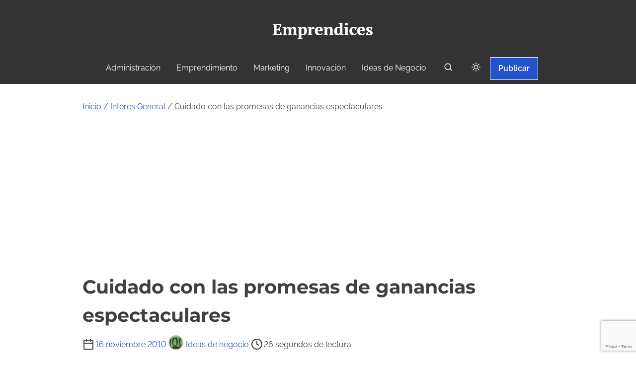

--- FILE ---
content_type: text/html; charset=utf-8
request_url: https://www.google.com/recaptcha/api2/anchor?ar=1&k=6LdarqoUAAAAALo43bM746P-f_fgP3j_WJbVPcZ1&co=aHR0cHM6Ly93d3cuZW1wcmVuZGljZXMuY286NDQz&hl=en&v=PoyoqOPhxBO7pBk68S4YbpHZ&size=invisible&anchor-ms=20000&execute-ms=30000&cb=q61gewxx323d
body_size: 48831
content:
<!DOCTYPE HTML><html dir="ltr" lang="en"><head><meta http-equiv="Content-Type" content="text/html; charset=UTF-8">
<meta http-equiv="X-UA-Compatible" content="IE=edge">
<title>reCAPTCHA</title>
<style type="text/css">
/* cyrillic-ext */
@font-face {
  font-family: 'Roboto';
  font-style: normal;
  font-weight: 400;
  font-stretch: 100%;
  src: url(//fonts.gstatic.com/s/roboto/v48/KFO7CnqEu92Fr1ME7kSn66aGLdTylUAMa3GUBHMdazTgWw.woff2) format('woff2');
  unicode-range: U+0460-052F, U+1C80-1C8A, U+20B4, U+2DE0-2DFF, U+A640-A69F, U+FE2E-FE2F;
}
/* cyrillic */
@font-face {
  font-family: 'Roboto';
  font-style: normal;
  font-weight: 400;
  font-stretch: 100%;
  src: url(//fonts.gstatic.com/s/roboto/v48/KFO7CnqEu92Fr1ME7kSn66aGLdTylUAMa3iUBHMdazTgWw.woff2) format('woff2');
  unicode-range: U+0301, U+0400-045F, U+0490-0491, U+04B0-04B1, U+2116;
}
/* greek-ext */
@font-face {
  font-family: 'Roboto';
  font-style: normal;
  font-weight: 400;
  font-stretch: 100%;
  src: url(//fonts.gstatic.com/s/roboto/v48/KFO7CnqEu92Fr1ME7kSn66aGLdTylUAMa3CUBHMdazTgWw.woff2) format('woff2');
  unicode-range: U+1F00-1FFF;
}
/* greek */
@font-face {
  font-family: 'Roboto';
  font-style: normal;
  font-weight: 400;
  font-stretch: 100%;
  src: url(//fonts.gstatic.com/s/roboto/v48/KFO7CnqEu92Fr1ME7kSn66aGLdTylUAMa3-UBHMdazTgWw.woff2) format('woff2');
  unicode-range: U+0370-0377, U+037A-037F, U+0384-038A, U+038C, U+038E-03A1, U+03A3-03FF;
}
/* math */
@font-face {
  font-family: 'Roboto';
  font-style: normal;
  font-weight: 400;
  font-stretch: 100%;
  src: url(//fonts.gstatic.com/s/roboto/v48/KFO7CnqEu92Fr1ME7kSn66aGLdTylUAMawCUBHMdazTgWw.woff2) format('woff2');
  unicode-range: U+0302-0303, U+0305, U+0307-0308, U+0310, U+0312, U+0315, U+031A, U+0326-0327, U+032C, U+032F-0330, U+0332-0333, U+0338, U+033A, U+0346, U+034D, U+0391-03A1, U+03A3-03A9, U+03B1-03C9, U+03D1, U+03D5-03D6, U+03F0-03F1, U+03F4-03F5, U+2016-2017, U+2034-2038, U+203C, U+2040, U+2043, U+2047, U+2050, U+2057, U+205F, U+2070-2071, U+2074-208E, U+2090-209C, U+20D0-20DC, U+20E1, U+20E5-20EF, U+2100-2112, U+2114-2115, U+2117-2121, U+2123-214F, U+2190, U+2192, U+2194-21AE, U+21B0-21E5, U+21F1-21F2, U+21F4-2211, U+2213-2214, U+2216-22FF, U+2308-230B, U+2310, U+2319, U+231C-2321, U+2336-237A, U+237C, U+2395, U+239B-23B7, U+23D0, U+23DC-23E1, U+2474-2475, U+25AF, U+25B3, U+25B7, U+25BD, U+25C1, U+25CA, U+25CC, U+25FB, U+266D-266F, U+27C0-27FF, U+2900-2AFF, U+2B0E-2B11, U+2B30-2B4C, U+2BFE, U+3030, U+FF5B, U+FF5D, U+1D400-1D7FF, U+1EE00-1EEFF;
}
/* symbols */
@font-face {
  font-family: 'Roboto';
  font-style: normal;
  font-weight: 400;
  font-stretch: 100%;
  src: url(//fonts.gstatic.com/s/roboto/v48/KFO7CnqEu92Fr1ME7kSn66aGLdTylUAMaxKUBHMdazTgWw.woff2) format('woff2');
  unicode-range: U+0001-000C, U+000E-001F, U+007F-009F, U+20DD-20E0, U+20E2-20E4, U+2150-218F, U+2190, U+2192, U+2194-2199, U+21AF, U+21E6-21F0, U+21F3, U+2218-2219, U+2299, U+22C4-22C6, U+2300-243F, U+2440-244A, U+2460-24FF, U+25A0-27BF, U+2800-28FF, U+2921-2922, U+2981, U+29BF, U+29EB, U+2B00-2BFF, U+4DC0-4DFF, U+FFF9-FFFB, U+10140-1018E, U+10190-1019C, U+101A0, U+101D0-101FD, U+102E0-102FB, U+10E60-10E7E, U+1D2C0-1D2D3, U+1D2E0-1D37F, U+1F000-1F0FF, U+1F100-1F1AD, U+1F1E6-1F1FF, U+1F30D-1F30F, U+1F315, U+1F31C, U+1F31E, U+1F320-1F32C, U+1F336, U+1F378, U+1F37D, U+1F382, U+1F393-1F39F, U+1F3A7-1F3A8, U+1F3AC-1F3AF, U+1F3C2, U+1F3C4-1F3C6, U+1F3CA-1F3CE, U+1F3D4-1F3E0, U+1F3ED, U+1F3F1-1F3F3, U+1F3F5-1F3F7, U+1F408, U+1F415, U+1F41F, U+1F426, U+1F43F, U+1F441-1F442, U+1F444, U+1F446-1F449, U+1F44C-1F44E, U+1F453, U+1F46A, U+1F47D, U+1F4A3, U+1F4B0, U+1F4B3, U+1F4B9, U+1F4BB, U+1F4BF, U+1F4C8-1F4CB, U+1F4D6, U+1F4DA, U+1F4DF, U+1F4E3-1F4E6, U+1F4EA-1F4ED, U+1F4F7, U+1F4F9-1F4FB, U+1F4FD-1F4FE, U+1F503, U+1F507-1F50B, U+1F50D, U+1F512-1F513, U+1F53E-1F54A, U+1F54F-1F5FA, U+1F610, U+1F650-1F67F, U+1F687, U+1F68D, U+1F691, U+1F694, U+1F698, U+1F6AD, U+1F6B2, U+1F6B9-1F6BA, U+1F6BC, U+1F6C6-1F6CF, U+1F6D3-1F6D7, U+1F6E0-1F6EA, U+1F6F0-1F6F3, U+1F6F7-1F6FC, U+1F700-1F7FF, U+1F800-1F80B, U+1F810-1F847, U+1F850-1F859, U+1F860-1F887, U+1F890-1F8AD, U+1F8B0-1F8BB, U+1F8C0-1F8C1, U+1F900-1F90B, U+1F93B, U+1F946, U+1F984, U+1F996, U+1F9E9, U+1FA00-1FA6F, U+1FA70-1FA7C, U+1FA80-1FA89, U+1FA8F-1FAC6, U+1FACE-1FADC, U+1FADF-1FAE9, U+1FAF0-1FAF8, U+1FB00-1FBFF;
}
/* vietnamese */
@font-face {
  font-family: 'Roboto';
  font-style: normal;
  font-weight: 400;
  font-stretch: 100%;
  src: url(//fonts.gstatic.com/s/roboto/v48/KFO7CnqEu92Fr1ME7kSn66aGLdTylUAMa3OUBHMdazTgWw.woff2) format('woff2');
  unicode-range: U+0102-0103, U+0110-0111, U+0128-0129, U+0168-0169, U+01A0-01A1, U+01AF-01B0, U+0300-0301, U+0303-0304, U+0308-0309, U+0323, U+0329, U+1EA0-1EF9, U+20AB;
}
/* latin-ext */
@font-face {
  font-family: 'Roboto';
  font-style: normal;
  font-weight: 400;
  font-stretch: 100%;
  src: url(//fonts.gstatic.com/s/roboto/v48/KFO7CnqEu92Fr1ME7kSn66aGLdTylUAMa3KUBHMdazTgWw.woff2) format('woff2');
  unicode-range: U+0100-02BA, U+02BD-02C5, U+02C7-02CC, U+02CE-02D7, U+02DD-02FF, U+0304, U+0308, U+0329, U+1D00-1DBF, U+1E00-1E9F, U+1EF2-1EFF, U+2020, U+20A0-20AB, U+20AD-20C0, U+2113, U+2C60-2C7F, U+A720-A7FF;
}
/* latin */
@font-face {
  font-family: 'Roboto';
  font-style: normal;
  font-weight: 400;
  font-stretch: 100%;
  src: url(//fonts.gstatic.com/s/roboto/v48/KFO7CnqEu92Fr1ME7kSn66aGLdTylUAMa3yUBHMdazQ.woff2) format('woff2');
  unicode-range: U+0000-00FF, U+0131, U+0152-0153, U+02BB-02BC, U+02C6, U+02DA, U+02DC, U+0304, U+0308, U+0329, U+2000-206F, U+20AC, U+2122, U+2191, U+2193, U+2212, U+2215, U+FEFF, U+FFFD;
}
/* cyrillic-ext */
@font-face {
  font-family: 'Roboto';
  font-style: normal;
  font-weight: 500;
  font-stretch: 100%;
  src: url(//fonts.gstatic.com/s/roboto/v48/KFO7CnqEu92Fr1ME7kSn66aGLdTylUAMa3GUBHMdazTgWw.woff2) format('woff2');
  unicode-range: U+0460-052F, U+1C80-1C8A, U+20B4, U+2DE0-2DFF, U+A640-A69F, U+FE2E-FE2F;
}
/* cyrillic */
@font-face {
  font-family: 'Roboto';
  font-style: normal;
  font-weight: 500;
  font-stretch: 100%;
  src: url(//fonts.gstatic.com/s/roboto/v48/KFO7CnqEu92Fr1ME7kSn66aGLdTylUAMa3iUBHMdazTgWw.woff2) format('woff2');
  unicode-range: U+0301, U+0400-045F, U+0490-0491, U+04B0-04B1, U+2116;
}
/* greek-ext */
@font-face {
  font-family: 'Roboto';
  font-style: normal;
  font-weight: 500;
  font-stretch: 100%;
  src: url(//fonts.gstatic.com/s/roboto/v48/KFO7CnqEu92Fr1ME7kSn66aGLdTylUAMa3CUBHMdazTgWw.woff2) format('woff2');
  unicode-range: U+1F00-1FFF;
}
/* greek */
@font-face {
  font-family: 'Roboto';
  font-style: normal;
  font-weight: 500;
  font-stretch: 100%;
  src: url(//fonts.gstatic.com/s/roboto/v48/KFO7CnqEu92Fr1ME7kSn66aGLdTylUAMa3-UBHMdazTgWw.woff2) format('woff2');
  unicode-range: U+0370-0377, U+037A-037F, U+0384-038A, U+038C, U+038E-03A1, U+03A3-03FF;
}
/* math */
@font-face {
  font-family: 'Roboto';
  font-style: normal;
  font-weight: 500;
  font-stretch: 100%;
  src: url(//fonts.gstatic.com/s/roboto/v48/KFO7CnqEu92Fr1ME7kSn66aGLdTylUAMawCUBHMdazTgWw.woff2) format('woff2');
  unicode-range: U+0302-0303, U+0305, U+0307-0308, U+0310, U+0312, U+0315, U+031A, U+0326-0327, U+032C, U+032F-0330, U+0332-0333, U+0338, U+033A, U+0346, U+034D, U+0391-03A1, U+03A3-03A9, U+03B1-03C9, U+03D1, U+03D5-03D6, U+03F0-03F1, U+03F4-03F5, U+2016-2017, U+2034-2038, U+203C, U+2040, U+2043, U+2047, U+2050, U+2057, U+205F, U+2070-2071, U+2074-208E, U+2090-209C, U+20D0-20DC, U+20E1, U+20E5-20EF, U+2100-2112, U+2114-2115, U+2117-2121, U+2123-214F, U+2190, U+2192, U+2194-21AE, U+21B0-21E5, U+21F1-21F2, U+21F4-2211, U+2213-2214, U+2216-22FF, U+2308-230B, U+2310, U+2319, U+231C-2321, U+2336-237A, U+237C, U+2395, U+239B-23B7, U+23D0, U+23DC-23E1, U+2474-2475, U+25AF, U+25B3, U+25B7, U+25BD, U+25C1, U+25CA, U+25CC, U+25FB, U+266D-266F, U+27C0-27FF, U+2900-2AFF, U+2B0E-2B11, U+2B30-2B4C, U+2BFE, U+3030, U+FF5B, U+FF5D, U+1D400-1D7FF, U+1EE00-1EEFF;
}
/* symbols */
@font-face {
  font-family: 'Roboto';
  font-style: normal;
  font-weight: 500;
  font-stretch: 100%;
  src: url(//fonts.gstatic.com/s/roboto/v48/KFO7CnqEu92Fr1ME7kSn66aGLdTylUAMaxKUBHMdazTgWw.woff2) format('woff2');
  unicode-range: U+0001-000C, U+000E-001F, U+007F-009F, U+20DD-20E0, U+20E2-20E4, U+2150-218F, U+2190, U+2192, U+2194-2199, U+21AF, U+21E6-21F0, U+21F3, U+2218-2219, U+2299, U+22C4-22C6, U+2300-243F, U+2440-244A, U+2460-24FF, U+25A0-27BF, U+2800-28FF, U+2921-2922, U+2981, U+29BF, U+29EB, U+2B00-2BFF, U+4DC0-4DFF, U+FFF9-FFFB, U+10140-1018E, U+10190-1019C, U+101A0, U+101D0-101FD, U+102E0-102FB, U+10E60-10E7E, U+1D2C0-1D2D3, U+1D2E0-1D37F, U+1F000-1F0FF, U+1F100-1F1AD, U+1F1E6-1F1FF, U+1F30D-1F30F, U+1F315, U+1F31C, U+1F31E, U+1F320-1F32C, U+1F336, U+1F378, U+1F37D, U+1F382, U+1F393-1F39F, U+1F3A7-1F3A8, U+1F3AC-1F3AF, U+1F3C2, U+1F3C4-1F3C6, U+1F3CA-1F3CE, U+1F3D4-1F3E0, U+1F3ED, U+1F3F1-1F3F3, U+1F3F5-1F3F7, U+1F408, U+1F415, U+1F41F, U+1F426, U+1F43F, U+1F441-1F442, U+1F444, U+1F446-1F449, U+1F44C-1F44E, U+1F453, U+1F46A, U+1F47D, U+1F4A3, U+1F4B0, U+1F4B3, U+1F4B9, U+1F4BB, U+1F4BF, U+1F4C8-1F4CB, U+1F4D6, U+1F4DA, U+1F4DF, U+1F4E3-1F4E6, U+1F4EA-1F4ED, U+1F4F7, U+1F4F9-1F4FB, U+1F4FD-1F4FE, U+1F503, U+1F507-1F50B, U+1F50D, U+1F512-1F513, U+1F53E-1F54A, U+1F54F-1F5FA, U+1F610, U+1F650-1F67F, U+1F687, U+1F68D, U+1F691, U+1F694, U+1F698, U+1F6AD, U+1F6B2, U+1F6B9-1F6BA, U+1F6BC, U+1F6C6-1F6CF, U+1F6D3-1F6D7, U+1F6E0-1F6EA, U+1F6F0-1F6F3, U+1F6F7-1F6FC, U+1F700-1F7FF, U+1F800-1F80B, U+1F810-1F847, U+1F850-1F859, U+1F860-1F887, U+1F890-1F8AD, U+1F8B0-1F8BB, U+1F8C0-1F8C1, U+1F900-1F90B, U+1F93B, U+1F946, U+1F984, U+1F996, U+1F9E9, U+1FA00-1FA6F, U+1FA70-1FA7C, U+1FA80-1FA89, U+1FA8F-1FAC6, U+1FACE-1FADC, U+1FADF-1FAE9, U+1FAF0-1FAF8, U+1FB00-1FBFF;
}
/* vietnamese */
@font-face {
  font-family: 'Roboto';
  font-style: normal;
  font-weight: 500;
  font-stretch: 100%;
  src: url(//fonts.gstatic.com/s/roboto/v48/KFO7CnqEu92Fr1ME7kSn66aGLdTylUAMa3OUBHMdazTgWw.woff2) format('woff2');
  unicode-range: U+0102-0103, U+0110-0111, U+0128-0129, U+0168-0169, U+01A0-01A1, U+01AF-01B0, U+0300-0301, U+0303-0304, U+0308-0309, U+0323, U+0329, U+1EA0-1EF9, U+20AB;
}
/* latin-ext */
@font-face {
  font-family: 'Roboto';
  font-style: normal;
  font-weight: 500;
  font-stretch: 100%;
  src: url(//fonts.gstatic.com/s/roboto/v48/KFO7CnqEu92Fr1ME7kSn66aGLdTylUAMa3KUBHMdazTgWw.woff2) format('woff2');
  unicode-range: U+0100-02BA, U+02BD-02C5, U+02C7-02CC, U+02CE-02D7, U+02DD-02FF, U+0304, U+0308, U+0329, U+1D00-1DBF, U+1E00-1E9F, U+1EF2-1EFF, U+2020, U+20A0-20AB, U+20AD-20C0, U+2113, U+2C60-2C7F, U+A720-A7FF;
}
/* latin */
@font-face {
  font-family: 'Roboto';
  font-style: normal;
  font-weight: 500;
  font-stretch: 100%;
  src: url(//fonts.gstatic.com/s/roboto/v48/KFO7CnqEu92Fr1ME7kSn66aGLdTylUAMa3yUBHMdazQ.woff2) format('woff2');
  unicode-range: U+0000-00FF, U+0131, U+0152-0153, U+02BB-02BC, U+02C6, U+02DA, U+02DC, U+0304, U+0308, U+0329, U+2000-206F, U+20AC, U+2122, U+2191, U+2193, U+2212, U+2215, U+FEFF, U+FFFD;
}
/* cyrillic-ext */
@font-face {
  font-family: 'Roboto';
  font-style: normal;
  font-weight: 900;
  font-stretch: 100%;
  src: url(//fonts.gstatic.com/s/roboto/v48/KFO7CnqEu92Fr1ME7kSn66aGLdTylUAMa3GUBHMdazTgWw.woff2) format('woff2');
  unicode-range: U+0460-052F, U+1C80-1C8A, U+20B4, U+2DE0-2DFF, U+A640-A69F, U+FE2E-FE2F;
}
/* cyrillic */
@font-face {
  font-family: 'Roboto';
  font-style: normal;
  font-weight: 900;
  font-stretch: 100%;
  src: url(//fonts.gstatic.com/s/roboto/v48/KFO7CnqEu92Fr1ME7kSn66aGLdTylUAMa3iUBHMdazTgWw.woff2) format('woff2');
  unicode-range: U+0301, U+0400-045F, U+0490-0491, U+04B0-04B1, U+2116;
}
/* greek-ext */
@font-face {
  font-family: 'Roboto';
  font-style: normal;
  font-weight: 900;
  font-stretch: 100%;
  src: url(//fonts.gstatic.com/s/roboto/v48/KFO7CnqEu92Fr1ME7kSn66aGLdTylUAMa3CUBHMdazTgWw.woff2) format('woff2');
  unicode-range: U+1F00-1FFF;
}
/* greek */
@font-face {
  font-family: 'Roboto';
  font-style: normal;
  font-weight: 900;
  font-stretch: 100%;
  src: url(//fonts.gstatic.com/s/roboto/v48/KFO7CnqEu92Fr1ME7kSn66aGLdTylUAMa3-UBHMdazTgWw.woff2) format('woff2');
  unicode-range: U+0370-0377, U+037A-037F, U+0384-038A, U+038C, U+038E-03A1, U+03A3-03FF;
}
/* math */
@font-face {
  font-family: 'Roboto';
  font-style: normal;
  font-weight: 900;
  font-stretch: 100%;
  src: url(//fonts.gstatic.com/s/roboto/v48/KFO7CnqEu92Fr1ME7kSn66aGLdTylUAMawCUBHMdazTgWw.woff2) format('woff2');
  unicode-range: U+0302-0303, U+0305, U+0307-0308, U+0310, U+0312, U+0315, U+031A, U+0326-0327, U+032C, U+032F-0330, U+0332-0333, U+0338, U+033A, U+0346, U+034D, U+0391-03A1, U+03A3-03A9, U+03B1-03C9, U+03D1, U+03D5-03D6, U+03F0-03F1, U+03F4-03F5, U+2016-2017, U+2034-2038, U+203C, U+2040, U+2043, U+2047, U+2050, U+2057, U+205F, U+2070-2071, U+2074-208E, U+2090-209C, U+20D0-20DC, U+20E1, U+20E5-20EF, U+2100-2112, U+2114-2115, U+2117-2121, U+2123-214F, U+2190, U+2192, U+2194-21AE, U+21B0-21E5, U+21F1-21F2, U+21F4-2211, U+2213-2214, U+2216-22FF, U+2308-230B, U+2310, U+2319, U+231C-2321, U+2336-237A, U+237C, U+2395, U+239B-23B7, U+23D0, U+23DC-23E1, U+2474-2475, U+25AF, U+25B3, U+25B7, U+25BD, U+25C1, U+25CA, U+25CC, U+25FB, U+266D-266F, U+27C0-27FF, U+2900-2AFF, U+2B0E-2B11, U+2B30-2B4C, U+2BFE, U+3030, U+FF5B, U+FF5D, U+1D400-1D7FF, U+1EE00-1EEFF;
}
/* symbols */
@font-face {
  font-family: 'Roboto';
  font-style: normal;
  font-weight: 900;
  font-stretch: 100%;
  src: url(//fonts.gstatic.com/s/roboto/v48/KFO7CnqEu92Fr1ME7kSn66aGLdTylUAMaxKUBHMdazTgWw.woff2) format('woff2');
  unicode-range: U+0001-000C, U+000E-001F, U+007F-009F, U+20DD-20E0, U+20E2-20E4, U+2150-218F, U+2190, U+2192, U+2194-2199, U+21AF, U+21E6-21F0, U+21F3, U+2218-2219, U+2299, U+22C4-22C6, U+2300-243F, U+2440-244A, U+2460-24FF, U+25A0-27BF, U+2800-28FF, U+2921-2922, U+2981, U+29BF, U+29EB, U+2B00-2BFF, U+4DC0-4DFF, U+FFF9-FFFB, U+10140-1018E, U+10190-1019C, U+101A0, U+101D0-101FD, U+102E0-102FB, U+10E60-10E7E, U+1D2C0-1D2D3, U+1D2E0-1D37F, U+1F000-1F0FF, U+1F100-1F1AD, U+1F1E6-1F1FF, U+1F30D-1F30F, U+1F315, U+1F31C, U+1F31E, U+1F320-1F32C, U+1F336, U+1F378, U+1F37D, U+1F382, U+1F393-1F39F, U+1F3A7-1F3A8, U+1F3AC-1F3AF, U+1F3C2, U+1F3C4-1F3C6, U+1F3CA-1F3CE, U+1F3D4-1F3E0, U+1F3ED, U+1F3F1-1F3F3, U+1F3F5-1F3F7, U+1F408, U+1F415, U+1F41F, U+1F426, U+1F43F, U+1F441-1F442, U+1F444, U+1F446-1F449, U+1F44C-1F44E, U+1F453, U+1F46A, U+1F47D, U+1F4A3, U+1F4B0, U+1F4B3, U+1F4B9, U+1F4BB, U+1F4BF, U+1F4C8-1F4CB, U+1F4D6, U+1F4DA, U+1F4DF, U+1F4E3-1F4E6, U+1F4EA-1F4ED, U+1F4F7, U+1F4F9-1F4FB, U+1F4FD-1F4FE, U+1F503, U+1F507-1F50B, U+1F50D, U+1F512-1F513, U+1F53E-1F54A, U+1F54F-1F5FA, U+1F610, U+1F650-1F67F, U+1F687, U+1F68D, U+1F691, U+1F694, U+1F698, U+1F6AD, U+1F6B2, U+1F6B9-1F6BA, U+1F6BC, U+1F6C6-1F6CF, U+1F6D3-1F6D7, U+1F6E0-1F6EA, U+1F6F0-1F6F3, U+1F6F7-1F6FC, U+1F700-1F7FF, U+1F800-1F80B, U+1F810-1F847, U+1F850-1F859, U+1F860-1F887, U+1F890-1F8AD, U+1F8B0-1F8BB, U+1F8C0-1F8C1, U+1F900-1F90B, U+1F93B, U+1F946, U+1F984, U+1F996, U+1F9E9, U+1FA00-1FA6F, U+1FA70-1FA7C, U+1FA80-1FA89, U+1FA8F-1FAC6, U+1FACE-1FADC, U+1FADF-1FAE9, U+1FAF0-1FAF8, U+1FB00-1FBFF;
}
/* vietnamese */
@font-face {
  font-family: 'Roboto';
  font-style: normal;
  font-weight: 900;
  font-stretch: 100%;
  src: url(//fonts.gstatic.com/s/roboto/v48/KFO7CnqEu92Fr1ME7kSn66aGLdTylUAMa3OUBHMdazTgWw.woff2) format('woff2');
  unicode-range: U+0102-0103, U+0110-0111, U+0128-0129, U+0168-0169, U+01A0-01A1, U+01AF-01B0, U+0300-0301, U+0303-0304, U+0308-0309, U+0323, U+0329, U+1EA0-1EF9, U+20AB;
}
/* latin-ext */
@font-face {
  font-family: 'Roboto';
  font-style: normal;
  font-weight: 900;
  font-stretch: 100%;
  src: url(//fonts.gstatic.com/s/roboto/v48/KFO7CnqEu92Fr1ME7kSn66aGLdTylUAMa3KUBHMdazTgWw.woff2) format('woff2');
  unicode-range: U+0100-02BA, U+02BD-02C5, U+02C7-02CC, U+02CE-02D7, U+02DD-02FF, U+0304, U+0308, U+0329, U+1D00-1DBF, U+1E00-1E9F, U+1EF2-1EFF, U+2020, U+20A0-20AB, U+20AD-20C0, U+2113, U+2C60-2C7F, U+A720-A7FF;
}
/* latin */
@font-face {
  font-family: 'Roboto';
  font-style: normal;
  font-weight: 900;
  font-stretch: 100%;
  src: url(//fonts.gstatic.com/s/roboto/v48/KFO7CnqEu92Fr1ME7kSn66aGLdTylUAMa3yUBHMdazQ.woff2) format('woff2');
  unicode-range: U+0000-00FF, U+0131, U+0152-0153, U+02BB-02BC, U+02C6, U+02DA, U+02DC, U+0304, U+0308, U+0329, U+2000-206F, U+20AC, U+2122, U+2191, U+2193, U+2212, U+2215, U+FEFF, U+FFFD;
}

</style>
<link rel="stylesheet" type="text/css" href="https://www.gstatic.com/recaptcha/releases/PoyoqOPhxBO7pBk68S4YbpHZ/styles__ltr.css">
<script nonce="rNuqD3Y2XY_Wkzz3blqmTg" type="text/javascript">window['__recaptcha_api'] = 'https://www.google.com/recaptcha/api2/';</script>
<script type="text/javascript" src="https://www.gstatic.com/recaptcha/releases/PoyoqOPhxBO7pBk68S4YbpHZ/recaptcha__en.js" nonce="rNuqD3Y2XY_Wkzz3blqmTg">
      
    </script></head>
<body><div id="rc-anchor-alert" class="rc-anchor-alert"></div>
<input type="hidden" id="recaptcha-token" value="[base64]">
<script type="text/javascript" nonce="rNuqD3Y2XY_Wkzz3blqmTg">
      recaptcha.anchor.Main.init("[\x22ainput\x22,[\x22bgdata\x22,\x22\x22,\[base64]/[base64]/MjU1Ong/[base64]/[base64]/[base64]/[base64]/[base64]/[base64]/[base64]/[base64]/[base64]/[base64]/[base64]/[base64]/[base64]/[base64]/[base64]\\u003d\x22,\[base64]\x22,\x22w6UoKcO5SjNCRMOrwo1TWsK3w5/[base64]/[base64]/Dh8Otwp7CtcOJYgg3w73CjsOhw4XDjSIPNCdEw4/DjcOqGm/DpF3DvsOoRUrCicODbMKXwo/Dp8Ofw4rCpsKJwo1Yw6c9wqdjw4LDpl3CnW7DsnrDv8K9w4PDhw17wrZNWMK9OsKcIcO0woPCl8KrTcKgwqFXJW50F8K9L8OCw7gVwqZPXcKrwqALQTtCw55+csK0wrkIw4vDtU9eYgPDtcORwr/Co8OyPyDCmsOmwpk1wqErw6xOJ8O2U2lCKsOiUcKwC8OWLQrCvlcVw5PDkWA1w5Bjwr4Ew6DCtHEcLcO3wpbDjkg0w67CuFzCncKzPG3Dl8OEHVhxQHMRDMKpwrnDtXPClMO4w43DslrDvcOyRCbDmRBCwoVxw65lwr7CgMKMwog5MMKVSS/CjC/CqhrCiADDiWE1w5/DmcK4ADIew6UHfMO9wq4QY8O5dlxnQMOLB8OFSMOQwqTCnGzCkVYuB8OQEQjCqsKnwqLDv2Vawp59HsOdB8Ofw7HDvDRsw4HDr1pGw6DCjcKswrDDrcOHwrPCnVzDswJHw5/CmDXCo8KAAEYBw5nDjMKVPnbCksKtw4UWOVTDvnTCscK/wrLCmzchwrPCuj7CnsOxw54pwo4Hw7/DtikeFsKow6bDj2guFcOfZcKQHQ7DisKmcizCgcKlw60rwokrBwHCisOswoc/R8ODwoo/a8OpccOwPMOSIzZSw7MxwoFKw5HDs3vDuRzCrMOfwpvCkcKFKsKHw4nCuAnDmcO4T8OHXGwfCyw5OsKBwo3CphIZw7HCukfCsAfCuS9vwrfDpMK2w7dgDXU9w4DCq0/DjMKDG0Iuw6V4S8KBw7c8wpZhw5bDt3XDkEJjw7Ejwrcsw7HDn8OGwpLDmcKew6QADcKSw6DCogrDmsOBbU3CpXzCksOJAQ7CmMK3enfCvcOzwo05Mg4GwqHDkn4rXcOJV8OCwonCnBfCicK2fsK0w4jDtSFCKjbCsQTDoMKowpl/wqTCocOCwoTDnQLDhcKMw77Cvzw4wqDClyDDpcKlBSU3ATTDv8OcYhfDs8ORwqE9w4rCqVs8w6JEw5bCpCfChMOUw4nCgMOpQ8OuK8OjFsOsOcKBwppZbcOJw6jDsENAYcOgH8KNWsO9NcKcIVvCj8K2wpMPcj3DlgPDu8OBw6nCpWczwp96wq/DvzLCvVVjwrzDjsK+w43ChBtpw55tP8KSCsOnwoZwQ8KUHGsmw53CpBzChcOdwqISFcKKG3gkwpYgwpEMBjHDpSFBw6QSw5Rlw7zCjUrCglBow5nDkDd6O07ClnZ4wqnCsH7DklvDlsKDfkQow6bCpgbDqj/Dr8Kww4fDncKDwq5qwoVTAArDm1VVw47CisKVJsKlwoPCsMO+wrEkEMOGAsO6wotEw4cTSi8fdCHCgcOtw7/[base64]/CuMOPS8KPE3QAwqpQWMKhOsK9w6llw6XCscO5UytBw4g5wrvCkgXCl8Ohb8OGNCDDocOVwr9Mw7k6w4/DikLDrlt6w5QzLTrDi2ItQ8Ofw6vCpQssw5XCksKAZVoBw7jCu8Kgw6TDvMOIdC9Wwo0nwqnCrTARUhTDkT/CvsOJwqTCmEhQBcKtHMOJwqDDo27CsXrCicKgPxIrw7tnCEfDh8KSTcOZw7zDjVDCmsKMw64uZ3Jnw6TCpcOfwq4bw7HCu2TDmgPCnUFzw4LDq8KBw5zClcOFwrPDugQrwrIUOcK2d3PCgWjDjHIpwrh3DlsUIsKiwrdiJG0ySlLCjC/Cr8KIN8K4bEjCkRIYw7l/[base64]/ChcO1woIEflLDh8O+wozDuMKtwp5Gw5TCtzAmDX/DmjvDvFsIR1bDmQ4mwqbCjgolPcOrOHJSW8KbwqzDoMO7w4bDpGwaR8K8K8K2EMObw4E2dcKeBMOkwq/DlFnCicO3wrVCwr/CiRgaLlTCtsOQwotQRWdlw7xOw6sDYsKWw5/CuUoLw74EEh/DtcKYw55kw7HDt8K9S8KAfwhPczx2X8OFw57CqMKyWztfw6Iew5jDmMOtw5c0w7XDiT88w6XCtSPDkhTClMO/woIOwrjDisOkwp8lw63DqcOrw47DnMOcQ8O9BV7Dk3N2wprCpcKdw5JHwrrDncK4w6UZI2PCvMO6w6BUwplQwq7CmjVlw58fwrjDiUhVwqJ6agLCk8KGw4dXAkwvw7DCgsOEGUEJA8KEw4oCw7pCcBdEa8OPwpoYPUdoGTAKwrtVU8Obw5J/wp4uw67Ch8KGw4ZuYsKvTEzDh8OOw6bCvsKgw5RcA8O0XsONw6bCoRxtHsKZw7DDrMOdwqA5wpXDlQ0/UsKKTUcuFcOnw4hMBcK7e8KPWR7Csy5cYsK8CRvDisO4GTfCocKhw6HDvMKoSMOQwoPDowDCmsOIw5XDrDjCiGbCnsOGPsK1w6wTYAtcwqY4LT1Hw7bCh8OCwofDtsKgwofDk8Obw79SY8Kmw7PCiMO9w7YPZgXDo1I7I3Y9wp4Sw4NEwq7CrwjCpWQeID/[base64]/wpTChMOpJRDCkcOWIsOIwrdmw4TCpMKUwoIkE8ObHsKPwoQiwo7CpcKoanDDhsK9w5vDgygawokOHMKHwrJ+AH3DpsKbRRtDw7zDgmhkw6XCpXTCtU/ClQfCngcpwpLDm8Ktw4zCr8OcwotzS8OyZMKOasOABRLCtcKhEXlXwprDuDlBwrQSfCEKLhETw7zCm8KZwp3DvsKYw7NPwoQfPg8hwq47bjXCusKdw4nDqcK0wqTDqynCqhx0w5PCrMKNHMOEfybDh3jDv0jCu8KBTTglai/Ck37DqcKqwpxtQyZ3w5vDnDoCTXjCrnjChSsISh3DnsKlUsK2bRNNw5dgFMKwwqQFXmRuTMOow5XCvcKMCQR1w7/DucKoHAoLUcOuMcOIdhbCvGcwwpfDhMKFwpMeKgjDi8KmB8KPBSTCjiHDmcK/[base64]/ChsObZ3fDhgwDSMK0DsOKw7w8wppkMyxZwqhkw78RdMOQF8Ojwq9BEMOvw6fCjcKnZydWw71Nw4fDsy90w7LDncO3ThPDqMOFw7A+J8KoC8OkwqbDo8OrKMOOZSN7wpQbZMOrVsKow5jDuVl4wopHRidbwovDs8KGCsObwpoAw5TDhcOYwq3CpyF4H8KvasO/DQPDjkjCs8OSwo7Dh8K1wpbDtMOqA1ZkwptgVyJDbMOfVh7Cg8OlbcKmR8K/[base64]/Cgwo8MHJtwrDDpsOxJMKhJsKhMGHDoMORw6AOWsKQI2tzXMKbQsK+UCzCrELDrcOnwoPDo8OJc8OVw53Dl8Kaw7zCgH8sw70FwqcmPWkVZyhcwrbDh1zDg1nCogPCvzfDjWDCr3fDq8OtwoEaL0rDhmpGDsO/wpc1wqfDm8KcwrY3w4QvB8OJYsKEwoRJWcOBwpjDpcOqw6V9w7cpw5IgwoQSEcOfwq8XGj3CqgRuw7TDtV/CpsOxwpZpDwDCvxB4wolcwqAPAMOHQcOywo8awoUNw7V5w51pIBbCtwrDmiHCv2hsw67CqsKxB8KJwo7DlsK7wozCrcKmwrzDhMKew4bDncO+NVRWSmhywpnCkBNtLMKNIsOoP8KdwoMhwofDoiVdwqAmwphfwrIzfk8Rw7ckaVoJI8KKI8O/HGsUw6/DtcKqw4bDqA8ifcOPQArCpcOaFsKfTVPCucOow543IcOfa8Kkw6Y0R8OLa8KVw4Epw5dZwp7Cg8Onw5rCt2vDqMKlw71WKsKfEsKoS8K3bUvDtcOUFwtkNiMfw5NAwrPDmcKhwqYAwpvDjB4iw43Cl8OmwqTDscONwqDCocKmFcKSNMKVFHgycsKCBsKaM8O/[base64]/Cn8KTf30cw4cKw4XDsX3DuVDDmMOvw6wyBwbDvHDDvcK6a8O/[base64]/DnHLDr17CsMK7w40Cwr/Clh5BSnnDh8OaecO8wrleKxzCk8O+DmQbwq8/emIeGBorw7XDpcK/woBxw5rDhsOwPcOfX8KQOALCjMKqPsOERMOFwo8mBRXCs8OkR8OyIsK4w7FqNhAlwq7DtmQ+DMORwq7DlMKcwqlyw6vCmCtjAWMRcsO7JMKAw7pJwohiY8K3dVRxwoDCsm7DpmDDuMK5w47CkMKcwrI/w5tHF8OIwpnCkcKLeHbCvT1Lwq7Dmw9fw6Y6ZsO6SMKfIwYVwqNwf8OjwpDCv8KiNMO0GcKmwqp1MUnCksKYIcKFW8KZFl0EwrFtw4wJQMOjwobCjsOowopUFMKDQTIAw60zw4bClXDDmMKBw58+wp/[base64]/w7nCu8O6wpZxwopIwr4iwrAxw5zDkMKhfjrDrCnDmQLCq8OJPsOHbsKEBsOseMOYDMKmHBpbbFXCmsK/P8O5wrEpEiA2JcOJwoNecsOrf8KHC8K7wqnCl8Otwr8NOMO5HT3DsGHCvEfDsTzDvUcewpQcXyswQsK5w77Ct1TDlDEvw6vCp0DDtMOCTsKfwrFVwrnDpMKTwp4Qwr3CssKSw7pCwpJCwonDk8Kaw6/CvzvDlTrCpcOiVRDCiMKDTsOIwoLCo1rDrcKcw4J1U8K9w64xI8ONdcOhwqISLMKUw63CkcOhXBfCt2rConkLwrMSe1VhNhLDgSDCjsO6HHxHw7E2w45Gw7XDo8Onw7UcW8Obw78owqVEwpXCsynCuGrCiMKnwqbDgVnCgcKZw4/Ch3HDhcO2WcKgICDCqjTClkLDocONKFJgwq7DrcKww4paURFiw5XDtHXDtMKfZxzCnMO5w6vDvMKwwqzCn8Kpwps7wrjCvmvClDrDp3DDtsK7cj7CkMK/GMOaTMOjGXVuw57Cj2HDjg4Tw6DCkMOlwr1/EMK/ZQhfDMKuw7kNwr3ChMO9BsKRYipdw7zDkFnCoQ0UEznDk8OAwqZiw5BUwrrCgnPCh8K5YsOCwpAhOMOkJ8K5w7DDoE0mOcOYS3/[base64]/[base64]/CkMKyLD/ChXjCqMOHOFfDv8K4Ri3DucOkInBVw5nCvlvCosKNRsKxaSnClsKxw6nDi8KdwqfDmlQccH8CdcKsCnVqwrtgX8OuwrZJElt8w67CjBkRBz4pw7PDgcKtJcO/w6xQw7B2w4Vhwq/Dlnd7DStOOB9yBU/[base64]/[base64]/CljJ/bcKpZlbDnMKZwoHCrEkNfcOJOsOHwr5NwqHCj8ODfQ9kwrnCucOJwposaiPClMKuw4sTw73CgcOZecKQUz50w7fCkMO6w5RTw4TCtH7DnUkpdsKVwqo8QFskHcOTVcOewo/CisKUw6LDosKRw6Fhwp7Cp8OeEMOZEsOnZgTDu8OnwpAfwqIhwpJAHiHCn2rCsQJ1YsOnC2rCm8KSNcK8HUXDh8OCRcK6W1rDp8OpXizDqB3DlsOvEsKWMhrDssKgSFUccXV0fMOJOCsOw4ZNW8K/[base64]/DlsO/wrTDj3LDicOyw6FMUA1IwqTCk8OMw6nDsSkmOBfCtXgfc8OgEcK5wovDqMKVw7BNwr0WUMOBSwXDiT7DiH7DmMKGOsOvwqJ5NMK2H8O7wrrCqMK5AcOAGsKAw47CjXw4NsKYZR/[base64]/CrcKVw4BSV8OAw5BgdcOgAlx/N1fCqG3CqRfDqsKGw7jCsMK8wojCriRBMcO7RSLDh8KTwpdLElPDgWbDnVzDmcKVwobDmsOsw7F4FlrCsyvClnNnDsKHw7vDqTHCg3XCgHllMMOFwpgNFQ0mNsOnwpkdw6rChMOIw4F8wprDrCF8woLCuRLDucKBwpJWb2/ChSvDuVbCpwzCocOSwodOwrTCoCB6EsKYRRjDqDN/BAjCnQ/DocO2w43CoMOTwrjDgDfCmRk8X8OnwpDCq8OuecKGw5NRwpHCocK9wpdZw5Myw5tRbsORwopNaMO/wqATw71KTsKtwr5HwpjDj3FDwp/CpMO0b0zDqmdCF0HDgsOyZsKOw5/Cq8Ouw5IhRWvCp8Olw6PDjcKxJsKbL0HCvksXwrx1w7jCrsOMwp3CusKbBsOnwqR5w6MCwq7CucKDbQBEG24EwoItwqQDwpPDusKaw6nDkF3DuX7DpsOKAS/CiMOTdsOHYsK2eMKUXCHDhcOswoQVwrDCp0E0En7CusOVw5gTUcK1VmfCtRjDp0M6wrpQbDYQwocsMcKVAXfCqRzCi8OHw7d1wpABw4bCq2vDm8KEwrlHwopkwqprwokMQTjCtsK4wp0hQcKaHMOqwoMFAyYpbkcaO8KTwqA+w7/[base64]/KHkmw7/DmcK9acOfwpF7Ux3Dln9DPBjDpsOzwr3DggXCoFrDpV3Cs8KuDANADcK8FHgyw44ZwoPCocK/C8KQLMKDAg9UwqTCgXUVGcKYw5vDgcK3NMKowo3DkMOHYC4GJsOpRMOawpDCvnHCkMKScmrCtMOZSCnDpsKbSTFtwrdPwqZkwr7Cv0zDq8OUw480ZcO3BMOCNsKwQcO0ccO3RMK8L8KcwqsfwpAaw4YGwox0HMKMY2XCkcKYZgo6RwMIM8OXb8KCHMKtw5VsYG/DqkjClQDDvMOMw7gnWBrDksO4wp3Do8Oow4jCg8KIw4YiA8KVFU0qwpPDiMKxXk/Co09bMcKlPS/DmsKKwoghNcKHwr9Bw7zDncO3CzQ1w4DCo8KFZ10Qw7rDt1nDqFbDkMKAAsOLBHQxw5PDrX3DnRLDlm94w4cNa8ODwqXDh0xbwq9Pw5EiQcOkw4cNRC7CvTnDr8Kzw40EIMKRwpQew6siw7o/[base64]/[base64]/Ch37Clx8nw57DnRxrwrnDuMKowp3Cr8OlXMOHwr7CnFfDqWjCnmE+w6nDkGnCucKqJCUgQMOzwoPDkCZVZgTDi8O4T8K4wrHDlgLDhsOHDcOAD15DZ8Ojd8OHPwwqbMKPNcKcwr/Dm8Ofw5DDpVd1wqBJwrzDisOXf8K5bcKoK8OdIcOIccKYw4nDnUbDkWbDiH49F8KIwpPDgMOhwqzCuMKvZcOzwrbDkXYRchnCoyHDtD1IMsKPw5vDrCXDqXgpFcOqwrxpwpBpXi/Cj1Y0fsOAwoPCncO7w45EbsK/AcKNw5pBwq18woTDt8KGwpEjQmnCv8KlwrANwpwdBcOYe8K5w5fDqQ4/[base64]/wrwPw5o7wo3DhjzDtsKuMwNkw47Dqi3CmTHCkQDDkA/DrAnCocK+wo4GVMKQS1wPeMK9VcOFQS1TF1nDkQfDhsKPw5zCuhAJwrQmcSM2wpcVw60IwprCiz/CpwhewoBdfXDDhsKnwpjChsKhL3p1PsKwQyN5wo9OdsOMX8O7bsO7wrpFw4nCjMKFw50DwrxzTMK0wpXCsl3Di0t/wqDCmMOOA8Kbwp99AX/[base64]/w6pAA8Knw7/DjUrDvMOMw73DvMOxw7hkFsOEwo8Ew5UCwqYFVsO0LcKrw6LDt8O3w5/[base64]/ChBBdFSc6cSvCqmTDhADDjnXDoHQRXhd7TMKEHiDClDnDlGXDpsKywoTCtsO/B8O4wqUwE8KbPcOlwojDmTvDkhQcYcKCwrBHCVllHzxXDcKYHFDCtMKSwoUbw5QKw6d7fHLDnB/[base64]/DjhbDj8O6w7AcwrtmAsKCL8KzQlbDjsOXwrDDhU0OTyoKw40vd8Kaw7LCoMKkeWlhw45VIcOfL17DosKYwrhhNcONS3bCncK/[base64]/DvjjCn1nCq8O/KMOYDV7DmMOxw63DtGNww73CvsOuwrPCg8O/CcKNJEhqCcKDw4RfGnLCnWfCjXrDkcOqCFEWw45XdjlfU8KAwqXDqMO0d2DDiywqVSwfIW7Dt1YvDCPCq0/DuhUkB1nCscKBwqnDmsKDw4TCjS9MwrPCo8KSwqVoPcO7WcKEwpRBw4thw43Dr8OKwqdAIGFtT8K5fwwyw5hVwrJnPSd/TTrDqmjCqcKnwoRmJB9MwpnCpsOow7Uxw4LCtcOpwqE6dMOmaXvDuAoudkLDhXDCuMOPwqgTwrR8FysvwrvCux4hc1RZJsOpw4nDkxrClcOgLsO5JyByd3jCjmfCrsOMw7TDmm/CqcKoScKow71xwrjCqcOww7YDJcOhFsK/wrfCviExLzvDhX3ChU/[base64]/w7PDgm7CviZxc0jDocOEwrLDg8Ogw63Dm8O+wpvDsx3CoHQ6w4pgwpvDssO2wpfDvcOXwqzCoxzDvsOPC2t/SQ1iw6/CvRHDssKvVMOaC8Ohw5HCqsOmScKXw6nCgX7DvMOyV8OpFTXDtn0OwoVCw4Z3c8OJwrDDpkwkwpdiLjFzwoLCj0/DjMOGRsK3wr/DtQ4UXwXDoTVPYGLDsVRiw5AJQcOhw7xDQsKfwp4Vwp4yOcOnGcKNw5nCpcKUwrIrLHTCinnCq3RndQAhw4w6w5HCqcKHw5QUc8Oqw6HCmS/Coj3DrnXChcKXwqxAw4/ClcOsfMOJVMKXwrUAwoE8LUvDrcO5wr7Cq8KUM2TDq8KEwonDrWc/w6xGwqgYw5IIU1dHw57DnsOVVT17w7BWdml/J8KLccO6wqkTV27Do8O4Y3XCv2YwPsO8IEnCnMOjBsOtcz1hHl/Ds8K4HUdDw7TDoRHClcO/[base64]/NMKXG8OewovDn1Uaw6xMwqk3wrUlOMOsw5oNw4Ymw6wDwpPCqMONwqlINSnDg8OLw4QWasKzw4cawrwCw7rCt0LCp1p1wqrDr8Oww64xw5cucMKGHMKrwrDChjbCowXDkVDDj8KsbcKvasKAZsKJMMOew4how5fCpsKxw7fCo8OZw4bDo8OSV3sww6h/QsO/Di3Dq8OsYk3DmDw9SsKbKMKdcMK/w4R1w4RXw4ddw7hLLF0GLxDCtX0bwo7DpcK/[base64]/CtCIYUsOPHkNHJGh1Pwchw5rCi8Osw7xUw7gWQg00GsKYwrZswqwZw5nDpl9Cw7XCqXkowq/CmzEoDgwxKAN8ZSdYwqVuZMOuYcOyLgzDjQLClMKkw7RLShnDpFRVw6vCpcKOwrjDmMKHw5jCs8O9w4kaw5vCix3CscKLSMOrwq9sw6pfw4kUKsOHTwvDlTN3wobCgcOLVkHChzZBw7opG8Oiw7HDvkLCvMKnPy/DjMKBd3TDqsOuOi3CpzPDtGE/T8OSw6Eiw6TDtyDCtMKFwo/DucKBc8Ozwp5AwrrDhMOAwrBZw77ClsKNaMO7w7IVVcOMJw5mw5/CksKhwr0HCH/[base64]/DisOTE8OqXcOhwq7DgcKmF8OkwrXCp8Kww4LChSvDnsOrF0l0RkvDo2IpwrlEwpcsw5bCmFEUK8KDU8OxFcO+wo8oHMOYwqrCosO0OiLDjMKZw5I0E8KDQGhLwqtMIcOEFR0/UQIywr8dWiRcR8KUQsK0Y8Kiw5HDh8KqwqU6w6I5KMOKw7ZUFQoQwojCiytDHsKqY2QIw6HDscKqw5s4w43CgMKCIcOYw7bDuE/CrMK4CMOlw4/DpnrCrSfCocONwpIdwq7DgCDCmcO4U8KzB2bDiMKAX8KQd8K9w4cww5Ixw5EgUDnCumbDnXXCnMOuURxgUwPDrUgPwooiWCjCisKXQgQ2GcKzw5Ztw5nCiW/CssKJw7dfwofDl8K3wrZvDMKdwqJmw6nDn8OaNk7Dlx7ClMOzwq1KfyXCp8O9GSDDm8O/TsKjfgF2asK8wqLDlMK/EXHCksObwp02HRjDnMORdXbCqcKVcVvCo8OGw5c2wofDpF/CjTJiw7UlNMOLwqxHw5dnLMOjX3AkREwQTsOySWYmVsOgwpkMTTnDvXzCuwcvVTE6w4XCmMKkacKXw6dIJsKNwpAyezbCnWXCvkp0w6tlw7PCrULCtsOowrjChTHDuVPDrD0TO8OFSsKUwrE+UVfDtsKBIsKiwqLDjxoyw67Cl8KVWRsnwpwxb8O1w69pw6jCpyLDoX/CnGnDpQdiw7pnZT/CkUbDu8Kpw6tMfxTDg8KeNUUaw6DCgsOQw5bDnRlQKcKiwpdVwrw3ZsOXNsO7bMKuwoA9MsOGJsKCSMOiwozCqMKxRzMqSDk3DlViw71Awp7DgsKzYcO0WijDhcKXZE1kWcOFWcKMw5/CssKDZx56w4TCrw/DnE/Cj8OgwoXDrztuw4MYAWDCsWHDgcKowoR3NSw+BxfDqATCpQXCu8OYNMO2wqjCpxcOwqbClcKtScKaN8OOwqpHS8OuOVxYF8Oywr8eMSFWWMKiwoJmSmNjw67Dh286wpjDusKCNMKKSVjDlVAgYU7DjxtFX8OoesOrFsOQwpbDscKUBWoVcsK/Vg3DpMKnwoBbQFw1ZMOKL1Rtwq7CjsOYT8KAUMOSw6TCisObbMKNU8K6wrXCmMOjwpEWw5/CrSgHUyxlc8KwbsKyRU3DrcODwpFDDgVKw5DChMKWTcK+BGrCqMOpS1N0wqUvfMKvCMOJwrYBw5sNN8Omw71RwpUxwoHDuMOXJHMlEcO1OSTCo3/DmsOcwolOw6EcwpIyw7DDn8OXw5zCjXfDrA7DgcOVbsKQPRR5SkfCnhHDl8OKTXlXPxFXJmLCljtvYW4Nw4TClsKrC8K4PyY/w4nDhXzDpCrCpsOFw6vClwl0aMOswoY4VcKUHSzChkjCpcKSwoFnwq3DjkvCo8KxaGYtw5nDpsOMT8OBHMOgwrbDs2/[base64]/DhsOYISdaMQHDlyzCmiAdw5kPwqYuOsOJw5xTcMOWw5w9fsOdwpYtAk4UESNnw4jCtFAQd3/Ci386OcKFUHMLOxtYVUBqZsOyw5vCpsKCw4tZw5c/QMKWFsOXwqNRwp/DhMK6MQIMAS3DgMKBw6BIdsO7wp/DmlN3w6LDnRHDjMKLG8KNwrNsMxAFdxsew4pCRFXDtsKCJMOrKsKEQ8KCwonDqMOnXFdVMT/CrsOLT2jCj1LDjwhEw4FGCMOwwpFyw6zCjnlPw5XDpsKGwpd6PsKtwoTCmHPDkcKgw79IFQ4Uw7rCocOnwqLCkyhzCn8QZjDDtMKcw7PCjsOEwrFsw6wDw6TCksOqw4F2TBrCqlzDtnMOXlXDu8K9ZsKcDxNTw5TDqHMRdgHCucKnwqw4ZMO4awtMY0VJwrRDwo/CusOQw4TDqxkCw4vCq8OQwpvCvzIrQh5JwqrCl1lZwq5ZQcOoAMO0W0ZmwqbDm8OBTzlbZx/Du8KAaQDCvMOmbjA4JAxxw4AGDQbDo8KBYMORwqlHw7vCgMKZbxLDu2p8SnBjMsK6wr/DolDCtsKSw4QxRRZdwo1DXcKZcsOIwphSGlEKMsKKwqoiBS98OBbDsh3DusO0E8Olw7A9w5NDY8Oww4EECcOKwrcAHG7DiMKxQ8OFw6bDvcObworCogTDrcOEw51lW8Ose8ORZAbCijfCmcK7F2XDpcK/[base64]/MkHCgilkw4klfnB3D8KewrjDuMOyw63ClVLDkCHCiX9QH8ODaMKxw5piMGfDmWNlw74pworDszp/w7rCqy/Dik9bZzzDowXDtydew74BZ8K/HcKKJWHDvsOPw4LCuMOZwrbCksOiC8Kod8OCwqJjwpbDpsKuwowBwrbDq8KUC2PCkhc/[base64]/CuDvCvwZow4zCnFzCrMKfwpgxwoTDuGrCjmpPwqljw6rDnwJ3wpo9w6bCmFTCqQpWCGdUa2JtwqbCocO+AsKMTBQhZcOdwoHCtMOEw4vCu8OEwpZ0LnrDrRUiwoMAA8Oqw4LDmVDDkMOkw6EGw5/DksKyZD7DpsKww4HDpXYGI1PCjMKlwpp6HX9kW8OIw7TCvMOmOlg5wp/Cn8Omw7jCtsKFwpgfPMOxIsOWw7MWw77DiGhpVwY+AMKhYlzCtcKFXn0vw53CqMKmwo1LAxzDsRbChcO5DMOeRT/Dii9gw44MAV/Dl8KJAsK9GB92TMKySFxiwqIvwofCscOaUE/CvHRFwrvDkcOMwqIDwpLDvsODw7nDokbDuX5kwqTCvMKnwo0ZAWxcw75yw7UEw73CokZYd1jCtBzDvB5LCwoZK8OyZkcBwohaLBxbRXzCjUEcwr/[base64]/CocORRhTDoBBIMsK9w4zClx4KZV/DmDzCg8KiwqQLwpkFaxJMZMK7wrUTw7pKw61ocQk9d8Ovwqdpw6XDgMOKJ8O1IHpxMMOuYCNIWgvDosOcEcOKGcOve8KEw4fClMOUw7M9w7A5wqHCqWRbQh5YwoTDjsKPwppOw5sLYX0yw6vDjBrDkMOwaR3ChsOpw4PDpwzCn1/ChMKpIMO8H8KmaMKQwpdzwqRsTlDDksOVVcOINw8JYMKePsOzwr/Cu8Ouw5NkY2HCgcKbwrFEZcKvw5DDtX3DkEpEwocuw6sJwrPCh3ZBw6bDvlDDkMOASFM2b3ETw7/CmGYww6gYGhg/dh1+wpczw6PCnxTDkjbCrWokw7cywqBkwrEKEMO7NEfDmxvCicO2wqsUH0VUw7zCtmlyBsK1TsKqDsONEnhzBsKCLx5VwpwVwrxIbMKWwqHCrMKhRMO/w5zCpGVsEWjCkW/CosKmbUzDgsO3WA1nEsOHwq0XF1/[base64]/CpB7DjC0+T2jCrsKzbhnDicOURcO9wr0WwobCnnBCwp0Zw5Juw57CtMOFV03Cj8K9w5/DsTbDuMO1worDjMKPQsKfwqTDsmVuacKXwoknRUMhwqfCmGbDn3kvMmzCskjCsmhWHMO/LSZhwogZwqUOwpzCpx/CiTzDisOMO35CcsKsBSvDoVs1Cmtvwo/[base64]/CmBJjVTTCilPDgMOCMQTDm3tWw6zCncKQw6LCvmQ6w7hTBhLCsiNgwo3DvsOvEsKsQHkcHkvClCDCscOrwo/DisOzwo/DmMO5wo9cw4HCssO7UDBkwo9TwpHCj27DhsOOw6NQf8OLw4kYC8Olw6Vzw6IheUfDhcKmAcO2S8O7wpzDr8OYwpVeYXMGw6bDoXhpEHvCmcOLPhN1w4/DjMOjwrUDUcO6bkJGG8K5G8ObwqDCgsKTI8KVwo3Di8KqdMKSEsOVRzFjw6wRfRI0b8O1GXBfdF/[base64]/Cu8Oyw6nDiwDCuWzCmnlYODIdw7/CkBI2wqrCjsOnwrjDll4FwqEYSDrCjT9iw6PDtMOrDRLCkcOtPALCgQLCl8OLw7rCusK3woDDlMOubUTCrcKDLS0bAMKbwpvDmSIaRHUQS8K9AcK/TnzCi33CsMOgcz/CqcK+MMO9WMK+wr9lJMKiTcOrLhVZPcK9wqhubETDpMO8VcKZGsOxUC3Dt8O7w4DCiMOWblHDkwF1w4k3w4nDl8Kpw5Jxwptaw7nChsOkwrkjw4UGw48jw47CmcKbwrPDoT/Cl8OfAwTDvSTCnDLDqivCvMOrOsOEQsOhw6TCusOHYT/DqsOAw4ImSj7CqMOTQsKjdMOHNMKpY2bCtSTDjQTDrQsaAWg7ZiU4w44jwoDDmzLDjMOwD2EOZifCncKbwqUWw4p/VRjCgMOAwoLDu8O6w5bCnG7DgMOyw6pjwpjDvsKzw7xOBT/[base64]/wrZZdcK+D8OHccKDw5gsw64Dw7DCsiJsXsO4wqXDu8OmwoMlwpjCuFHDqMOsR8KhGU83cF3CrcOLw5zDv8KmwqvCqR7Ds2APwrE2XMK4wpzDiB/ChMKyUMKmdjLDl8OcVklawprDsMKJY1DCnlUQwqHDiUkOBllbF21IwrtTfx9gw5nCmgloW3jDhljChsO+wr9Iwq/Dg8K0AMOywq1PwobCo04zwr3DqlXCvzdXw79gw7FracKKUsO0YsOOw4hiw7/Du0FUwojCtAdBw4F0w7Z9K8KNwp4/EsKpF8ODwqdFJsOJKUnCqyTCjsOZw6EnWsKgwprDgS/CpcKvUcOGZcKawqQLUDsIwrMxwoPCk8OJw5JEw5BeazVdKk/CjsKnccOewrjDs8K9wqJcwo8FV8K3GWjClMKDw63CkcOGwrARPMK3YxfCvcO0wrzDvy5WB8KyFDPDlHLCs8OTNkUzwoVGTMO+w4rDmlNQUkBBwpDCmC3Ds8Knw4/CpRfClcODNhfDhHQQw5NSw6nCmE7DksKHwqLCsMKRZhx+JsOOa1k0w6TDpMO7OwsTw4BKwprCqcKFSAU9QcKMw6YxYMKaYz5ww7/ClsOewpJpEsOQOMKew79qw68rPcOnw4k1w5bCkMO7Gk7CkMKkw4piwr1Aw4jCusKbC2BDWcO5WsK2NVfDrRjCk8KcwpUAw4tLwpDCmA4OM2/Dq8KIwp/Do8Kiw4/CsD0UNH4Bwo8DwrzCvmVTL3nCo1vDjcOGwoDDtgrCkMOkK2TCkMK/[base64]/[base64]/[base64]/CqkVnwqdGw7YmwqzCssObKMKZBFHDt8OYw5DDj8OUC8KBZwPDpDRoSsKrCnBowp7DkFrCu8KEwpZkLUEdw6gtwrXCtsOnwr7DlcKPw70qLsO+w7dvwqHDkcOaD8KLwr4HSnTCgT/CssOiw7/[base64]/[base64]/[base64]/CqsONw7nCh8KCa8O/aR4pw4dWDwHCmsOVB27CqMOHQ8KmaTXDjcKmLTJcCcKgYTXCgcOoPMOMwr7CgnMNwrbCpBl9I8OaPMOgSl4BwrPDmRpAw60gNE48Flo1C8OISmYhw5Ipw6rDshY4TVfCtTTCnMOmf0pVwpNBw65Ga8O2EkR/wo/CjsKlw7Buw4rDlX/CvMObAhp/cx8PwoQbR8Okw4HDnEFkw6fCvRVRSxDDnsO7w7PCg8OxwoZOw77Dp3R0w5nCgMKfNMKtwoROw4LDogfCusOtBioyAcOQwrVLbWkYwpMJER1DTMOsFsK2w73CmcOaVwsbHB8PCMKow554w79sFB/CsQJ3w5/Dq0tXw68Bw7PDhVseJkTCoMO8w5ldO8OMwqjCjn3DlsOGw6jDkcOxQsKlw5zCkmBvwrR6UsOuwrjDv8OCNEcuw7HDhkHCvcO7OjnDssOtw7TDk8Omw7DCngPDp8K6wpnCimgRRFJXRS4xB8KuNXkvZR5PLQ3Cu23DoUd3wpTDiyQSBcOWwo8ywq/CrxTDow7CvcKjwq9jME02UsKISh7CmcOYAwPDlcKBw5FWwqslIMO4w4hEe8OzTgpDWsOuwrnDuT9qw5PCrxnDi0HCml/Dp8O9wqJUw5fCkQXDhW5uw6gjwo7DhsK6wq8oRgrDj8KYVwtya11OwqgqEV/Cu8KyB8OGWGcRwoY/wqdOf8OKe8O7w73CkMKawr7CuX0SXcOMRF3CtHQLChsfw5VXQVNVccKOaE9/Y2BRcEdQZQQRM8KoQRt2w7DCvA/DksOkw4FRw5bCpxvDqnNZQMK8w6fCiGo/B8KQCknCqsO8wqQGw5bChCpUwonClMObw6/[base64]/DosO2wprDv8KGwr8LbcKhw6zDnMKJZsOqL8OgKxVaIMOHw5bCtwQFwp7DsnMbw7Zpw7fDhyhIVsKnCsKiZsOQQsO3w6YcFMOcHnLDk8OmKcOmw45ZcE3DtcKMw47DihzDgkonZXNMOXATwpHDumPCrRfDqMOldWvDtifDpmbChjbCoMKLwrgvw7cxaUogwo/Ch3kcw6/Dh8O+wrLDonIrw4bDt1wIelNIw6xEXMKvwr/CgHDDg3zDusONw60Mwq5GXcKjw4HCiSQSw4RyP0cyw45cAyIXZWZ4wrRGS8K6O8KnHl0gBMKmazDCtSfCtyzDl8KpwqzCkMKiwrhOwqE2Y8ObYcOpEQwLwocWwo9NMhzDisOoLn5XwonDkkHCkBfCgU/CkjvDosObw6t0wrdJw55yMSnDtWjCmhLCpcOpKTwjRcKpV3tiEXLDhWNtMQjDmSMdOcO/[base64]/DtkI5esOYwoBkwrB/[base64]/[base64]/DhcKOIwIiPS7CqTN1w5M/ccKWw5vDpXNYwrQYwp/Dtx3CsnDCgWjDq8KawqlWI8KpMMKmw7tswrLDixPDjsKwwobDtMOAKsKcXMOYExAtwprCmgTCmx/DoXdSw6Vlw5/Cv8OOw5VcPcKbccOWw6fCscK4eMOywrHChmbDtn3CpRvDmGssw6IAYsKUw5RNd3sSw6fDtlJpRyDDrS7CtsOHTmBwwpfCjgfDgzYVw6Fewq/CtcOywqJ6UcKVP8K5eMOQw78hwozCnAYMAsKKBcKEw7fClMKowpPDgMKYc8Kyw6rCrMOMwpzCrMKYw7dCwrRZSSkYJsKyw7nDp8ORQWt8VgEQw6whR2fCocOpYcOBwofCjcK0w5TDpMO/QMKVXlPCpsKqR8O0GCXDusKawpVhwqbDnMOZw7PDrBDCiFHDisKWSX7DsFzDlElewo/CoMOyw6k1wrTDj8OcS8OiwrvClcKmw6xyUsKQwp7Dj17DvRvDky/DtkDDuMOBXMOEwozCmcOdw77Di8OPw4HCtm/Cr8OlfsO0K0PDjsK2K8KvwpUfEWsJLMOEDMO5alciKlrCmcKhw5DCuMO0wppzw5oGEXfDqFvDpBPDrMORwoPCgHExw4AwCT8RwqDDnAvDiHx7QWbCrABGw4rCgx7CmMK7w7HDjg/DnsK1w4R3w7QmwpEew7vCjsOCw4rCsGBvEj9bUjU5wrbDpsO5woPCpMKnw4XDlW/Ck0wZMV5dKMOPelPDqXFBwqnClcOaI8OjwqMDBMKlw7TDrMKMwqwmw7nDncOBw5fCrMKEH8KBWQzCosK9wovCoxfDgmvDrMKPwqTCp2ZTw7lvwqplwqfClsOvRwIZHAnDssO/[base64]/DcOJwrIXUMK/VAZow61Uw5vCkMK8KwtDwpgUw4fChmEUw7taMA9aL8OWCRrCvcOVwqPDqXnCix8leVcgP8KUbMOUwqbDuQBQcVfDssOtO8OXcng1BR97w5/[base64]/[base64]/DvAJOwr81w4NYb0bDvERxwpxcw7g9wqdHwrlBw5B9K0nDkEfCsMKzwpvCs8Kfw5FYw5xXwooTwqjDoMO4Kwo/w5NtwpwxwqDCoxjDlsOXJMKDMVvDgHpzfMKeU0xeSsKrwrLDuwnClScMw6U0wojDg8Kow402a8Kxw4hZwqh0OAELw6JTB3Ayw7rDghfDncKAMsOgGcOjK3woQyxFwpPDlMOPwqZ/e8OcwqMlw78xw7zCo8O/NDV0anzCoMOHw5PCqU/DqMO2aMKeEcOYcUDCrMOxR8OyAcKZaSLDjggLSF/CosOmNMKjw7HDvsK4McOUw6gkw6oAwpDCkxljTyfDqWPCkgVPDsOcfcKXTcO6asKvMsKGwpQpw4rDswLCkcOcbsOQwrLClV3CvsO4w44gV1Uow60/woXChSHCsxbCnBo1RcORMcOlw494LMK7w7kyW37CpnQzwqrCszDDiEgnTAbDjsKETcOjBMKlw5MTw5EZOMKEN2cGwqHDo8OSw7bCr8KFOzQVA8OpMcKZw6bDlsO+LsKsOcKFwqdFNsKyXcOQWcOyG8OARsK+wr/CuBllwp1VLsK2aSpfO8Kvw5/CkljCjCI+w5PChyjDgcK1w7zDqT/[base64]/wrPDvDjCpz0CTQ0KdsOJa1TDnsKKw4JjAwLCiMKBHcO/IRctwoxeRFZUOx8swpdwR3gYw6o0w5FwQcOFw7VHd8OSwq3Cumx6R8KTwpTCtcO7S8OYO8OyeVPDu8KqwpsGw59VwowkWcOMw7s9w5XChcK6KMKpLWrChcK2wojDlcKbMMOeD8KcwoNIw5gTEUAnw4/ClsOGwqTCimrDn8KlwqwlwprDlnfDmzpIIMOUwrLDjT9TczfCkkFoF8K1PMKEDMKbEmTDoRNTwqfCvMOGGkTCg3k2csOJFcKAwoc/UWHDmCcOwq/CnxoKwpjDkjA/VMKZYMO7AUzCpMO1wqfDsCXDmHYZNMOew5zDk8OVDTfCrMK6IsObw4gOfFzCmV9xw4rDs1kSw4llwo1hwqXCq8KXwqLCtSgcw5DDtiknHsKJZi83b8OjLVBjwowSw7BlNw/DiQTCqcOuw6NUw7HDs8OSw4lAw6hxw7ZBwqjCucOKTMO5GQFnGiLCksK5wocqwr3DmcKkwpMkdjFhXg8Uw51DcMO2wqA2RsKzbykewqDCm8O/w4fDgnZmw6Inw4HCkVTDkDdnNsKKwrTDicKkwpRdNw/[base64]/[base64]/wr/DlcOUQ2gzUC7CnMKCw4nCnjo\\u003d\x22],null,[\x22conf\x22,null,\x226LdarqoUAAAAALo43bM746P-f_fgP3j_WJbVPcZ1\x22,0,null,null,null,1,[21,125,63,73,95,87,41,43,42,83,102,105,109,121],[1017145,623],0,null,null,null,null,0,null,0,null,700,1,null,0,\[base64]/76lBhnEnQkZnOKMAhmv8xEZ\x22,0,0,null,null,1,null,0,0,null,null,null,0],\x22https://www.emprendices.co:443\x22,null,[3,1,1],null,null,null,1,3600,[\x22https://www.google.com/intl/en/policies/privacy/\x22,\x22https://www.google.com/intl/en/policies/terms/\x22],\x22+l7dLwZoUJtDe/vo41IZap569sK+/B+KGj+xsDPWML0\\u003d\x22,1,0,null,1,1769008646830,0,0,[136,78,152,78],null,[66],\x22RC-ZnxAGgHbOLjgpA\x22,null,null,null,null,null,\x220dAFcWeA6uQMy84gmeSYUD0due9Ob4jFPDGKf--XGHE0qeW1Wu_j-Zl--_KZpaCJgpC0psmgTfW50s1T--NgKSpfAgkfY5QBI7PA\x22,1769091446894]");
    </script></body></html>

--- FILE ---
content_type: text/html; charset=utf-8
request_url: https://www.google.com/recaptcha/api2/aframe
body_size: -252
content:
<!DOCTYPE HTML><html><head><meta http-equiv="content-type" content="text/html; charset=UTF-8"></head><body><script nonce="lP4dTarDChhNwBSuEBah2A">/** Anti-fraud and anti-abuse applications only. See google.com/recaptcha */ try{var clients={'sodar':'https://pagead2.googlesyndication.com/pagead/sodar?'};window.addEventListener("message",function(a){try{if(a.source===window.parent){var b=JSON.parse(a.data);var c=clients[b['id']];if(c){var d=document.createElement('img');d.src=c+b['params']+'&rc='+(localStorage.getItem("rc::a")?sessionStorage.getItem("rc::b"):"");window.document.body.appendChild(d);sessionStorage.setItem("rc::e",parseInt(sessionStorage.getItem("rc::e")||0)+1);localStorage.setItem("rc::h",'1769005050169');}}}catch(b){}});window.parent.postMessage("_grecaptcha_ready", "*");}catch(b){}</script></body></html>

--- FILE ---
content_type: application/javascript; charset=utf-8
request_url: https://fundingchoicesmessages.google.com/f/AGSKWxUEPa-unEWNIyxrZ25u_WR9P3fqG0xSnNso1wUMqctRX5uLuTVa1pFbnDhPa21Mewh-3OoLfGS25H0UtYRzlvKlcDdbHnnN3Styy5jKdF2qFzJ9eroR4viD3g5-lB5sFmz2MwHmcnca1QzXn9-FslwSh1tol8M4LjXbfxoKMXhfzh_eaBhx1gASQ09i/_/rotatoradbottom./ad?pos_/bannermvt./dtiadvert125x125..org/ads-
body_size: -1290
content:
window['ab49aba7-f4dc-44de-b72b-1ad2217fbf1b'] = true;